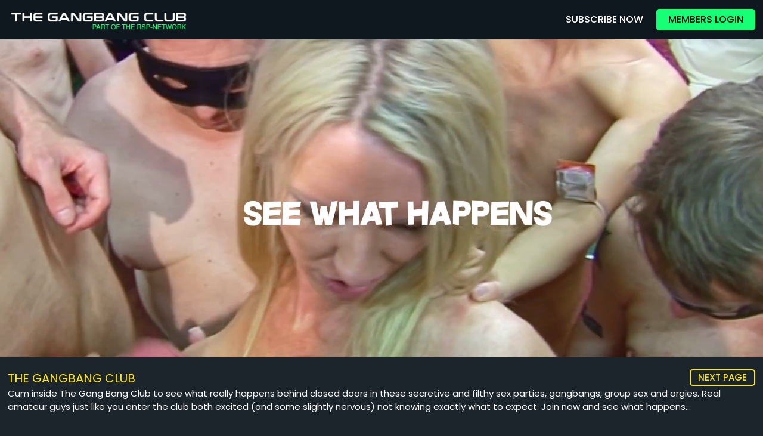

--- FILE ---
content_type: text/html; charset=UTF-8
request_url: https://www.thegangbangclub.com/index.php
body_size: 2020
content:
<!DOCTYPE HTML>
<html lang="en">
<head>
<meta charset="utf-8">
<title>The Gangbang Club - Part of the RSP-Network</title>
<meta name="viewport" content="width=device-width; initial-scale=1.0;">
<link href="https://fonts.googleapis.com/css2?family=Poppins:wght@400;500;600;700&display=swap" rel="stylesheet">
<link rel="stylesheet" href="css/style.css">
<link rel="stylesheet" href="css/component.css">
<link rel="stylesheet" href="css/media.css">
<script src="js/jquery.min.js"></script>
<script src="js/modernizr.custom.js"></script>
<script src="js/jquery.meanmenu.min.js"></script>
<script>
$(document).ready(function() {
	$('nav').meanmenu();
});
</script>
</head>
<body>
<header>
    <div class="centerwrap">
        <div class="logo"><img src="images/tgbc-logo.png" alt=""></a></div>
        <nav>
            <ul>
                <li><a href="https://join.thegangbangclub.com/signup/signup.php?nats=MC4wLjE2LjE2LjAuMC4wLjAuMA&step=2">SUBSCRIBE NOW</a></li>
                <li class="joinNow"><a href="https://realsexpass.com/login">members login</a></li>
            </ul>
        </nav>
    </div>
</header>
<div class="topVideo">
    <video src="images/splash-tgbc.mp4" autoplay muted loop playsinline></video>
</div>
<div class="centerwrap">
    <div class="models">
        <div class="title">
            <h1>THE GANGBANG CLUB</h1>
			<p>Cum inside The Gang Bang Club to see what really happens behind closed doors in these secretive and filthy sex parties, gangbangs, group sex and orgies. Real amateur guys just like you enter the club both excited (and some slightly nervous) not knowing exactly what to expect. Join now and see what happens...<br>
			</p>
            <a href="https://join.thegangbangclub.com/signup/signup.php?nats=MC4wLjE2LjE2LjAuMC4wLjAuMA&step=2" class="nPage">NEXT PAGE</a>
        </div>
        <ul class="grid effect-6" id="grid">
            <li><a href="https://join.thegangbangclub.com/signup/signup.php?nats=MC4wLjE2LjE2LjAuMC4wLjAuMA&step=2"><div class="box"><span><i></i></span><img src="images/tgbc-caprice_frankie_teenah01.jpg" alt=""></div></a></li>
            <li><a href="https://join.thegangbangclub.com/signup/signup.php?nats=MC4wLjE2LjE2LjAuMC4wLjAuMA&step=2"><div class="box"><span><i></i></span><img src="images/v-info1.jpg" alt=""></div></a></li>
            <li><a href="https://join.thegangbangclub.com/signup/signup.php?nats=MC4wLjE2LjE2LjAuMC4wLjAuMA&step=2"><div class="box"><span><i></i></span><img src="images/tgbc-isabel-robyn-1.jpg" alt=""></div></a></li>
            <li><a href="https://join.thegangbangclub.com/signup/signup.php?nats=MC4wLjE2LjE2LjAuMC4wLjAuMA&step=2"><div class="box"><span><i></i></span><img src="images/tgbc-rhe-rubyred01.jpg" alt=""></div></a></li>
            <li><a href="https://join.thegangbangclub.com/signup/signup.php?nats=MC4wLjE2LjE2LjAuMC4wLjAuMA&step=2"><div class="box"><span><i></i></span><img src="images/tgbc-rhe-courtney_tina01.jpg" alt=""></div></a></li>
            <li><a href="https://join.thegangbangclub.com/signup/signup.php?nats=MC4wLjE2LjE2LjAuMC4wLjAuMA&step=2"><div class="box"><span><i></i></span><img src="images/tgbc-cherry-dakota-a.jpg" alt=""></div></a></li>
			<li><a href="https://join.thegangbangclub.com/signup/signup.php?nats=MC4wLjE2LjE2LjAuMC4wLjAuMA&step=2"><span class="box videoBox"><span><i></i></span><video src="images/tgbc-lexi-gypsy-foxy1-02.mp4" autoplay preload="auto" playsinline loop  muted="muted" width="457" height="296"></video></span></a></li>
            <li><a href="https://join.thegangbangclub.com/signup/signup.php?nats=MC4wLjE2LjE2LjAuMC4wLjAuMA&step=2"><div class="box"><span><i></i></span><img src="images/tgbc-sarahjane_dulcie_purple2.jpg" alt=""></div></a></li>
            <li><a href="https://join.thegangbangclub.com/signup/signup.php?nats=MC4wLjE2LjE2LjAuMC4wLjAuMA&step=2"><div class="box"><span><i></i></span><img src="images/v-info6.jpg" alt=""></div></a></li>
            <li><a href="https://join.thegangbangclub.com/signup/signup.php?nats=MC4wLjE2LjE2LjAuMC4wLjAuMA&step=2"><div class="box"><span><i></i></span><img src="images/tgbc-rhe-dani-trinity-1-2-100210.jpg" alt=""></div></a></li>
            <li><a href="https://join.thegangbangclub.com/signup/signup.php?nats=MC4wLjE2LjE2LjAuMC4wLjAuMA&step=2"><div class="box"><span><i></i></span><img src="images/tgbc-rhe-isabel-eva01.jpg" alt=""></div></a></li>        
            <li><a href="https://join.thegangbangclub.com/signup/signup.php?nats=MC4wLjE2LjE2LjAuMC4wLjAuMA&step=2"><div class="box"><span><i></i></span><img src="images/tgbc-masie-kasie-phoenix-love01.jpg" alt=""></div></a></li>
            <li><a href="https://join.thegangbangclub.com/signup/signup.php?nats=MC4wLjE2LjE2LjAuMC4wLjAuMA&step=2"><div class="box"><span><i></i></span><img src="images/tgbc-rebecca-ryder.jpg" alt=""></div></a></li>
            <li><a href="https://join.thegangbangclub.com/signup/signup.php?nats=MC4wLjE2LjE2LjAuMC4wLjAuMA&step=2"><div class="box"><span><i></i></span><img src="images/tgbc-rhe-pinkangel_peaches01.jpg" alt=""></div></a></li>        
            <li><a href="https://join.thegangbangclub.com/signup/signup.php?nats=MC4wLjE2LjE2LjAuMC4wLjAuMA&step=2"><div class="box"><span><i></i></span><img src="images/tgbc-saphire_poppy02.jpg" alt=""></div></a></li>        
            <li><a href="https://join.thegangbangclub.com/signup/signup.php?nats=MC4wLjE2LjE2LjAuMC4wLjAuMA&step=2"><div class="box"><span><i></i></span><img src="images/v-info2.jpg" alt=""></div></a></li>
            <li><a href="https://join.thegangbangclub.com/signup/signup.php?nats=MC4wLjE2LjE2LjAuMC4wLjAuMA&step=2"><div class="box"><span><i></i></span><img src="images/tgbc-rhe-hanna-princess01.jpg" alt=""></div></a></li>
            <li><a href="https://join.thegangbangclub.com/signup/signup.php?nats=MC4wLjE2LjE2LjAuMC4wLjAuMA&step=2"><div class="box"><span><i></i></span><img src="images/tgbc-sarah-jane.jpg" alt=""></div></a></li>
			<li><a href="https://join.thegangbangclub.com/signup/signup.php?nats=MC4wLjE2LjE2LjAuMC4wLjAuMA&step=2"><span class="box videoBox"><span><i></i></span><video src="images/tgbc-jess-sandy1.mp4" autoplay preload="auto" playsinline loop  muted="muted" width="457" height="296"></video></span></a></li>
            <li><a href="https://join.thegangbangclub.com/signup/signup.php?nats=MC4wLjE2LjE2LjAuMC4wLjAuMA&step=2"><div class="box"><span><i></i></span><img src="images/tgbc-kaicee_alyssa_evening.jpg" alt=""></div></a></li>
            <li><a href="https://join.thegangbangclub.com/signup/signup.php?nats=MC4wLjE2LjE2LjAuMC4wLjAuMA&step=2"><div class="box"><span><i></i></span><img src="images/tgbc-taylor-lexi2.jpg" alt=""></div></a></li>
            <li><a href="https://join.thegangbangclub.com/signup/signup.php?nats=MC4wLjE2LjE2LjAuMC4wLjAuMA&step=2"><div class="box"><span><i></i></span><img src="images/tgbc-rhe-cheryl-kirsty01.jpg" alt=""></div></a></li>
            <li><a href="https://join.thegangbangclub.com/signup/signup.php?nats=MC4wLjE2LjE2LjAuMC4wLjAuMA&step=2"><div class="box"><span><i></i></span><img src="images/tgbc-jessicalo_frankie01.jpg" alt=""></div></a></li>
            <li><a href="https://join.thegangbangclub.com/signup/signup.php?nats=MC4wLjE2LjE2LjAuMC4wLjAuMA&step=2"><div class="box"><span><i></i></span><img src="images/tgbc-lols_katrina04.jpg" alt=""></div></a></li>
            <li><a href="https://join.thegangbangclub.com/signup/signup.php?nats=MC4wLjE2LjE2LjAuMC4wLjAuMA&step=2"><div class="box"><span><i></i></span><img src="images/v-info3.jpg" alt=""></div></a></li>
            <li><a href="https://join.thegangbangclub.com/signup/signup.php?nats=MC4wLjE2LjE2LjAuMC4wLjAuMA&step=2"><div class="box"><span><i></i></span><img src="images/tgbc-princess-rebecca01.jpg" alt=""></div></a></li>
            <li><a href="https://join.thegangbangclub.com/signup/signup.php?nats=MC4wLjE2LjE2LjAuMC4wLjAuMA&step=2"><div class="box"><span><i></i></span><img src="images/tgbc-rhe-kaicee_alyssa_afternoon.jpg" alt=""></div></a></li>
            <li><a href="https://join.thegangbangclub.com/signup/signup.php?nats=MC4wLjE2LjE2LjAuMC4wLjAuMA&step=2"><div class="box"><span><i></i></span><img src="images/tgbc-rhe-sarahjane_dulcie01.jpg" alt=""></div></a></li>
            <li><a href="https://join.thegangbangclub.com/signup/signup.php?nats=MC4wLjE2LjE2LjAuMC4wLjAuMA&step=2"><div class="box"><span><i></i></span><img src="images/tgbc-rhe-ladyb.jpg" alt=""></div></a></li>
            <li><a href="https://join.thegangbangclub.com/signup/signup.php?nats=MC4wLjE2LjE2LjAuMC4wLjAuMA&step=2"><div class="box"><span><i></i></span><img src="images/tgbc-Leanne-Zoe1.jpg" alt=""></div></a></li>
			<li><a href="https://join.thegangbangclub.com/signup/signup.php?nats=MC4wLjE2LjE2LjAuMC4wLjAuMA&step=2"><span class="box videoBox"><span><i></i></span><video src="images/tgbc-xxx3.mp4" autoplay preload="auto" playsinline loop  muted="muted" width="457" height="296"></video></span></a></li>
            <li><a href="https://join.thegangbangclub.com/signup/signup.php?nats=MC4wLjE2LjE2LjAuMC4wLjAuMA&step=2"><div class="box"><span><i></i></span><img src="images/tgbc-rhe-emma-kaciee-evening.jpg" alt=""></div></a></li>
            <li><a href="https://join.thegangbangclub.com/signup/signup.php?nats=MC4wLjE2LjE2LjAuMC4wLjAuMA&step=2"><div class="box"><span><i></i></span><img src="images/tgbc-becky02.jpg" alt=""></div></a></li>
            <li><a href="https://join.thegangbangclub.com/signup/signup.php?nats=MC4wLjE2LjE2LjAuMC4wLjAuMA&step=2"><div class="box"><span><i></i></span><img src="images/v-info5.jpg" alt=""></div></a></li>
            <li><a href="https://join.thegangbangclub.com/signup/signup.php?nats=MC4wLjE2LjE2LjAuMC4wLjAuMA&step=2"><div class="box"><span><i></i></span><img src="images/tgbc-peaches_sapphire01.jpg" alt=""></div></a></li>
            <li><a href="https://join.thegangbangclub.com/signup/signup.php?nats=MC4wLjE2LjE2LjAuMC4wLjAuMA&step=2"><div class="box"><span><i></i></span><img src="images/tgbc-dani-trinity03.jpg" alt=""></div></a></li>
            <li><a href="https://join.thegangbangclub.com/signup/signup.php?nats=MC4wLjE2LjE2LjAuMC4wLjAuMA&step=2"><div class="box"><span><i></i></span><img src="images/tgbc-saphire_poppy02a.jpg" alt=""></div></a></li>
			<li><a href="https://join.thegangbangclub.com/signup/signup.php?nats=MC4wLjE2LjE2LjAuMC4wLjAuMA&step=2"><span class="box videoBox"><span><i></i></span><video src="images/tgbc-cum.mp4" autoplay preload="auto" playsinline loop  muted="muted" width="457" height="296"></video></span></a></li>
            <li><a href="https://join.thegangbangclub.com/signup/signup.php?nats=MC4wLjE2LjE2LjAuMC4wLjAuMA&step=2"><div class="box"><span><i></i></span><img src="images/tgbc-kaicee-alyssa-louise03.jpg" alt=""></div></a></li>
            <li><a href="https://join.thegangbangclub.com/signup/signup.php?nats=MC4wLjE2LjE2LjAuMC4wLjAuMA&step=2"><div class="box"><span><i></i></span><img src="images/tgbc-princess-courtney-aa.jpg" alt=""></div></a></li>
            <li><a href="https://join.thegangbangclub.com/signup/signup.php?nats=MC4wLjE2LjE2LjAuMC4wLjAuMA&step=2"><div class="box"><span><i></i></span><img src="images/tgbc-trinity-etc1.jpg" alt=""></div></a></li>
            <li><a href="https://join.thegangbangclub.com/signup/signup.php?nats=MC4wLjE2LjE2LjAuMC4wLjAuMA&step=2"><div class="box"><span><i></i></span><img src="images/tgbc-courtney-tina-pegging.jpg" alt=""></div></a></li>
            <li><a href="https://join.thegangbangclub.com/signup/signup.php?nats=MC4wLjE2LjE2LjAuMC4wLjAuMA&step=2"><div class="box"><span><i></i></span><img src="images/tgbc-alayia-chiara-charlie.jpg" alt=""></div></a></li>
            <li><a href="https://join.thegangbangclub.com/signup/signup.php?nats=MC4wLjE2LjE2LjAuMC4wLjAuMA&step=2"><div class="box"><span><i></i></span><img src="images/tgbc-kim-roxy1.jpg" alt=""></div></a></li>
        </ul>
        <div class="nextPage">
            <a href="https://join.thegangbangclub.com/signup/signup.php?nats=MC4wLjE2LjE2LjAuMC4wLjAuMA&step=2" class="nPageM">NEXT PAGE</a>
        </div>
    </div>
    <div class="getAccess"><a href="https://join.thegangbangclub.com/signup/signup.php?nats=MC4wLjE2LjE2LjAuMC4wLjAuMA&step=2">CUM INSIDE THE CLUB!</a>
    <p>JOIN US NOW AND SEE WHAT HAPPENS IN A REAL SEX CLUB</p></div>
</div>
<div class="otherLogos">
    <div class="centerwrap">
        <div class="oLogos">
            <div class="oLogo"><img src="images/logo-rsp-network.png" alt=""></div>
            <div class="oLogo"><img src="images/logo-realcouples.png" alt=""></div>
            <div class="oLogo"><img src="images/logo-bendovermovies.png" alt=""></div>
            <div class="oLogo"><img src="images/logo-amapov.png" alt=""></div>
            
            <div class="oLogo"><img src="images/logo-thegangbangclub.png" alt=""></div>
            <div class="oLogo"><img src="images/logo-onemanbanned.png" alt=""></div>
            <div class="oLogo"><img src="images/logo-britishbukkake.png" alt=""></div>
            <div class="oLogo"><img src="images/logo-roadtrips.png" alt=""></div>
            
            <div class="oLogo"><img src="images/logo-britishsexfilms.png" alt=""></div>
            <div class="oLogo"><img src="images/logo-tf.png" alt=""></div>
            <div class="oLogo"><img src="images/logo-crossdressingamateurs.png" alt=""></div>
            <div class="oLogo"><img src="images/logo-naughtynoughties.png" alt=""></div>
            
            <div class="oLogo"><img src="images/logo-shesboss.png" alt=""></div>
            <div class="oLogo"><img src="images/logo-love4ladyboys.png" alt=""></div>
            <div class="oLogo"><img src="images/logo-hardeurosex.png" alt=""></div>
            <div class="oLogo"><img src="images/logo-more.png" alt=""></div>
        </div>
    </div>
</div>
<footer>
    <div class="centerwrap">
        <div class="fLogo"><img src="images/cards.png" alt=""></div>
        <div class="fLinks">
            <ul>
                <li><a href="https://join.thegangbangclub.com/signup/signup.php?nats=MC4wLjE2LjE2LjAuMC4wLjAuMA&step=2" class="active">JOIN NOW</a></li>
                <li><a href="https://www.realsexpass.com/login">Members Login</a></li>
				<li><a href="https://www.cust-support.com/">Customer service & support</a></li>
            </ul>
        </div>
        <p>Copyright © TheGangBangClub.com</p>
    </div>
</footer>
<script src="js/masonry.pkgd.min.js"></script>
<script src="js/imagesloaded.js"></script>
<script src="js/classie.js"></script>
<script src="js/AnimOnScroll.js"></script>
<script>
	new AnimOnScroll( document.getElementById( 'grid' ), {
		minDuration : 0.4,
		maxDuration : 0.7,
		viewportFactor : 0.2
	} );
</script><br>
</body>
</html>

--- FILE ---
content_type: text/css
request_url: https://www.thegangbangclub.com/css/style.css
body_size: 2290
content:
/*
Description: Website Design and PSD to Responsive HTML5 by AdultDC
URI: https://adultdc.com/
*/
header,section,footer,aside,nav,main,article,figure{display:block}
body{margin:0px; padding:0px; font-family:"Poppins", serif;}
ol,ul{list-style:none}
blockquote,q{quotes:none}
img{border:none; margin:0px; padding:0px; max-width:100%; display:block;}
textarea{outline:none;}
blockquote:before,blockquote:after,q:before,q:after{content:none}
table{border-collapse:collapse;border-spacing:0}
a{text-decoration:none; outline:none;}
h1,h2,h3,h4,h5,h6,ul,p,form,input{margin:0px; padding:0px; outline:none; font-weight:normal;}
.clear:before,.clear:after{content:" "; display:table;}
.clear:after{clear:both;}
.clear{*zoom:1;}
input[type="submit"]{-webkit-appearance:none; /*-webkit-border-radius:0px;*/}
a, .box a span i, .grid li a .box span i, .grid li a .box span{-webkit-transition:all 300ms ease-in; -moz-transition:all 300ms ease-in; -ms-transition:all 300ms ease-in; -o-transition:all 300ms ease-in; transition:all 300ms ease-in;}
.none{-webkit-transition:none; -moz-transition:none; -ms-transition:none; -o-transition:none; transition:none;}
select{-webkit-appearance:none; -moz-appearance: none; text-indent: 1px; text-overflow: '';}
*{box-sizing:border-box; -webkit-box-sizing:border-box; -moz-box-sizing:border-box;}
::-webkit-input-placeholder{color:#000; opacity:1;}
::-moz-placeholder{color:#000; opacity:1;}
:-ms-input-placeholder{color:#000; opacity:1;}
:-moz-placeholder{color:#000; opacity:1;}

/* Responsive menu */
a.meanmenu-reveal{display:none}.mean-container .mean-bar{float:right; top:12px; right:10px;position:absolute;padding:4px 0;min-height:42px;z-index:5}.mean-container a.meanmenu-reveal{width:22px;height:20px;padding:8px 9px 10px;position:absolute;top:-2px;right:0;cursor:pointer;color:#fff;text-decoration:none;font-size:16px;text-indent:-9999em;line-height:22px;font-size:1px;display:block;font-family:Arial,Helvetica,sans-serif;font-weight:700;background-color:#020202;}.mean-container a.meanmenu-reveal span{display:block;background:#fff;height:3px;margin-top:3px}.mean-container .mean-nav{float:right;width:160px;background:#111;margin:36px 0px 0 0; position:absolute; right:0px; top:0px;}.mean-container .mean-nav ul{padding:0;margin:0;width:100%;list-style-type:none;}.mean-container .mean-nav ul ul{background-color:rgba(0, 0, 0, 0.5);}.mean-container .mean-nav ul li{position:relative;float:none;width:100%; text-transform:uppercase; font-size:14px;}.mean-container .mean-nav ul li a{display:block;float:none;width:80%;padding:0px 10%;margin:0;text-align:left;color:#fff;border-bottom:1px solid #000;text-decoration:none;height:auto; line-height:35px;}.mean-container .mean-nav ul li li a{width:80%;padding:0 10%;border-bottom:1px solid #000;/*opacity:.75;filter:alpha(opacity=75);*/text-shadow:none!important;visibility:visible;}.mean-container .mean-nav ul li.mean-last a{border-bottom:0;margin-bottom:0}.mean-container .mean-nav ul li li li a{width:70%;padding:1em 15%}.mean-container .mean-nav ul li li li li a{width:60%;padding:1em 20%}.mean-container .mean-nav ul li li li li li a{width:50%;padding:1em 25%}.mean-container .mean-nav ul li a:hover{background:#333; color:#fff;}.mean-container .mean-nav ul li a.mean-expand{width:26px;height:auto;border:0!important;padding:0 6px!important;text-align:center;position:absolute;right:0;top:0;z-index:2;font-weight:700}.mean-container .mean-nav ul li a.mean-expand:hover{background:0}.mean-container .mean-push{float:left;width:100%;padding:0;margin:0;clear:both; display:none;}.mean-nav .wrapper{width:100%;padding:0;margin:0}.mean-container .mean-bar,.mean-container .mean-bar *{-webkit-box-sizing:content-box;-moz-box-sizing:content-box;box-sizing:content-box}
/* Closed */

header{position:relative; padding:20px 0px; background-color: #f9f9f9;}
.centerwrap{width: 1862px; margin: auto;}
header .centerwrap{display: flex; align-items: center;}
.logo{float:left; position:relative; z-index:1;}
header p{font-size:24px; color:#000; text-transform:uppercase; position:absolute; width:100%; text-align:center; line-height:44px; top:30px; left:0px;}
header p br{display:none;}
nav{float:right; position:relative; z-index:1; margin-left: auto;}
nav ul{display: flex;}
nav li{font-size:18px; text-transform:none; text-transform:uppercase; margin-left:2px; font-weight: 500;}
nav li:first-child{margin-left:0px;}
nav li a{padding:0 25px; display:block; color:#000; border-radius:5px; line-height:42px;}
nav li.joinNow a{background-color:#00ab41; color:#fff;}
nav li a:hover{background-color:#333; color:#fff;}
.topVideo{margin-bottom: 20px;}
.topVideo video{display: block; width: 100%;}
.title{display: flex; padding-bottom: 8px; align-items:flex-start; flex-wrap: wrap;}
.title h1{font-size: 22px; font-weight: 400; line-height: 34px; text-transform: uppercase;}
.titleLeft{ }
.title p{font-size: 16px; font-weight: 400; line-height: 24px; width: 100%; order: 1;}
.nPage{line-height: 28px; font-size: 15px; text-transform: uppercase; font-weight: 500; color: #000; padding: 0 18px; border-radius: 5px; margin-left: auto; border: 2px solid #000;}
.nPage:hover{background-color: #000; color: #fff;}
.grid{margin:0 -5px;}
.grid-item{width:458px; padding:0 5px; margin-bottom:10px;}
.grid-item img{height:100%; width:100%;}
.box{position:relative; display:block;}
.videoBox{padding-bottom:80.75%; height:0px; position:relative; overflow:hidden; }
.grid li a:hover .box span{background:rgba(0,0,0,0.5); position:absolute; left:0px; top:0px; height:100%; width:100%; z-index:1;}
.grid li a .box span i{background:url(../images/play.png) no-repeat center center; height:74px; width:74px; display:block; position:absolute; top:0px; bottom:0px; left:0px; right:0px; transform:scale(0); -webkit-transform:scale(0); -ms-transform:scale(0); -o-transform:scale(0); margin:auto; opacity:0}
.grid li a:hover .box span i{transform:scale(1); -webkit-transform:scale(1); -ms-transform:scale(1); -o-transform:scale(1); opacity:1;}
.grid li a{overflow:hidden; display:block;}
.grid li video{width:100%; height:100%; display:block; position:absolute; left:0px; top:0px;}
.nextPage{display: flex; justify-content: center; padding-top: 15px; padding-bottom: 40px;}
.nPageM{font-size: 18px; line-height: 36px; padding: 0 24px; text-transform: uppercase; font-weight: 500; color: #000; border-radius: 5px; border: 2px solid #000;}
.nPageM:hover{background-color: #000; color: #fff;}
.getAccess{text-align:center; padding-top:20px; padding-bottom:60px; display: flex; flex-direction: column; max-width: 860px; margin: auto;}
.getAccess a{font-size:36px; letter-spacing:0.025em; color:#fff; line-height:84px; display:block; vertical-align:top; background-color:#000; text-transform:uppercase; border:3px solid #000; font-weight: 700;}
.getAccess a:hover{color:#000; background-color:#fff;}
.getAccess p{font-size: 15px; color: #333; font-weight: 500; padding-top: 7px;}
.otherLogos{background-color: #f1f0ff; padding-top: 50px; padding-bottom: 20px;}
.oLogos{max-width: 1400px; margin: auto; display: flex; flex-wrap: wrap; justify-content: center;}
.oLogo{width: 23.5%; margin-right: 2%; margin-bottom: 2%; display: flex; align-items: center; justify-content: center;}
.oLogo:nth-child(4n){margin-right: 0;}
footer{background-color:#f9f9f9; padding-bottom:10px;}
.fLogo{margin:auto; width:360px; padding-top:44px; padding-bottom:18px;}
.fLinks{ padding-bottom: 20px; padding-top: 10px;}
.fLinks ul{display: flex; justify-content: center;}
.fLinks ul li{font-size: 18px; text-transform: uppercase; font-weight: 500; margin-right: 2px;}
.fLinks ul li:last-child{margin-right: 0px;}
.fLinks ul li a{padding: 0 25px; color: #000; border-radius: 5px; line-height: 42px; display: block;}
.fLinks ul li a.active{background-color:#9b51b4; color:#fff;}
.fLinks ul li a:hover{background-color:#000; color:#fff;}
footer p{font-size:16px; line-height:22px; color:#555555; padding-bottom:22px; text-align:center;}
footer p a{color:#555555;}
footer p a:hover{color:#000;}

/* theme */
body{background-color: #1C242C;}
header{background-color: #0f171f;}
nav li a{color: #fff;}
nav li.joinNow a{background-color: #17FF74; color: #000;}
nav li.joinNow a:hover{background-color: #fee716;}
nav li a:hover{background-color: #fee716; color: #000;}
.title h1{color: #fee716;}
.title p{color: #fff;}
.nPage{color: #fee716; border-color: #fee716;}
.nPage:hover{background-color: #fee716; color: #000;}
.nPageM{color: #fee716; border-color: #fee716;}
.nPageM:hover{background-color: #fee716; color: #000;}
.getAccess a{background-color: #17FF74; border-color: #17FF74; color: #000;}
.getAccess a:hover{background-color: #fee716; border-color: #fee716;}
.getAccess p{color: #fff;}
.otherLogos{background-color: #E5CE00; box-shadow: 0px 0px 125px #3a4750 inset;}
footer{background-color: #1C242C;}
.fLinks ul li a{color: #d3d6db;}
.fLinks ul li a.active{background-color: #17FF74; color: #000;}
.fLinks ul li a:hover{background-color: #fee716; color: #000;}
footer p, footer p a{color: #d3d6db;}
footer p a:hover{color: #fee716;}
.mean-container .mean-nav ul li a{color: #fff;}
.mean-container .mean-nav li.joinNow a{color: #000;}

--- FILE ---
content_type: text/css
request_url: https://www.thegangbangclub.com/css/media.css
body_size: 827
content:
/*
Description: Website Design and PSD to Responsive HTML5 by AdultDC
URI: https://adultdc.com/
*/
@media only screen and (max-width:1900px){
header p{font-size:22px; top:22px;}
.centerwrap{width: 98%;}
.grid li{width: 25%;}

}
@media only screen and (max-width:1590px){
header{padding: 15px 0px;}
.centerwrap{width: 98%;}
.logo{width:320px;}
header p{font-size:17px; top:15px;}
nav li{font-size:16px;}
nav li a{line-height:36px; padding: 0 20px;}
nav li.signUp{font-size:18px;}
nav li.signUp a{padding:0 14px; border:1px solid #000;}
.title h1{font-size: 20px; line-height: 30px;}
.title p{font-size: 15px; line-height: 22px;}
.nPage{line-height: 24px; padding: 0 12px;}
.grid li a .box span i{background-size:50px; width:50px; height:50px;}
.nextPage{padding-top: 10px; padding-bottom: 30px;}
.nPageM{font-size: 16px; line-height: 34px; padding: 0 20px;}
.getAccess a{font-size:28px; line-height:64px; padding:0 40px;}
.getAccess{padding-top:10px; padding-bottom:50px; max-width: 700px;}
.getAccess p{font-size: 14px; letter-spacing: 0.01em;}
.oLogos{max-width: 90%;}
.fLogo{width:300px; padding-top:36px;}
.fLinks ul li{font-size: 16px;}
.fLinks ul li a{padding: 0 20px; line-height: 36px;}
footer p{font-size:15px; padding-bottom:16px;}

}
@media only screen and (max-width:1279px){
.grid li{width:33.33%;}
.logo{width:280px;}
header p{position:relative; top:auto; text-align:center; line-height:normal; font-size:16px; padding-top:8px;}
nav{margin-top:10px;}
nav ul{display: block;}
nav li{font-size:20px; margin-left:0px;}
nav li a{padding:0 20px; line-height:36px; border:none; border-radius:0px; -webkit-border-radius:0px;}
nav li.signUp a{border:none!important;}
.title p{font-size: 14px; line-height: 20px;}
.nPage{line-height: 26px;}
.nextPage{padding-bottom: 10px;}
.getAccess a{font-size:22px; line-height:46px; padding:0 26px;}
.getAccess{padding-top:20px; padding-bottom:40px; max-width: 560px;}
.otherLogos{padding-top: 30px; padding-bottom: 10px;}
.fLogo{width:260px; padding-top:25px; padding-bottom:14px;}
footer p{font-size:14px; padding-bottom:12px; line-height:20px;}
footer{padding-bottom:5px;}



}
@media only screen and (max-width:1023px){
.centerwrap{width: 97%;}
.logo{width: 250px;}
.mean-container .mean-bar{top: 10px;}
.grid li{width:50%;}
.getAccess{padding-bottom:30px; max-width: 520px;}
.getAccess p{font-size: 13px;}
.oLogos{max-width: 96%;}
footer{padding:0 15px 10px;}
nav li a{border:none;}
.fLinks ul{flex-wrap: wrap;}
.fLinks ul li{font-size: 14px; margin:0 2px 2px;}
.fLinks ul li a{padding: 0 14px; line-height: 32px;}
.fLinks{padding-bottom: 10px;}


}
@media only screen and (max-width:767px){
.logo{width:220px;}
.centerwrap{width: 96%;}
header p{padding-top:6px; font-size:13px;}
.title h1{font-size: 18px; line-height: 28px;}
.title p{font-size: 13px; line-height: 18px;}
.nPage{font-size: 13px; padding: 0 10px; line-height: 24px;}
.grid li{padding:0 4px; margin-bottom:8px;}
.grid li a .box span i{background-size:38px; width:38px; height:38px;}
.getAccess a{font-size:18px; line-height:40px; padding:0 20px;}
.getAccess{padding-bottom:20px;}
.nPageM{font-size: 15px; line-height: 30px; padding: 0px 18px 2px;}
.nextPage{padding-bottom: 0px;}
.fLogo{width:200px;}
footer p{font-size:13px; line-height:18px;}
.otherLogos{padding-top: 20px;}
.oLogo{width: 30.66666666666667%; margin-right: 4%; margin-bottom: 4%;}
.oLogo:nth-child(4n){margin-right: 4%;}
.oLogo:nth-child(3n){margin-right: 0;}
.fLinks ul li{font-size: 13px;}
.fLinks ul li a{padding: 0 12px; line-height: 28px;}
.fLinks{padding-top: 5px;}
footer{padding: 0 15px 5px;}


}
@media only screen and (max-width:479px){
.logo{width:200px;}
.mean-container .mean-bar{top: 8px;}
.centerwrap{width: 94%;}
header p{clear:both; padding-top:10px;}
header p br{display:block;}
.mean-container .mean-bar{top:10px;}
.grid li{width:100%; margin-bottom: 10px;}
.getAccess{padding:10px 0px 20px;}
.getAccess a{font-size:15px; display:block; padding:5px; line-height:normal;}
.nPageM{font-size: 14px; line-height: 26px; padding: 0px 16px 1px;}


}